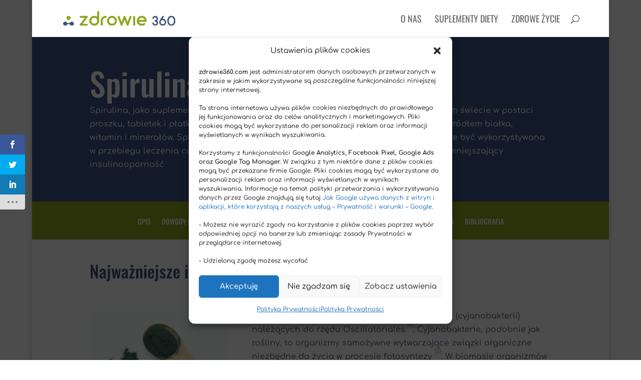

--- FILE ---
content_type: text/css
request_url: https://zdrowie360.com/wp-content/et-cache/47249/et-core-unified-deferred-47249.min.css?ver=1724202499
body_size: 484
content:
.et_pb_section_2.et_pb_section,.et_pb_section_14.et_pb_section,.et_pb_section_11.et_pb_section{padding-top:2%;padding-bottom:0%}.et_pb_text_4 h2,.et_pb_text_10 h2,.et_pb_text_0 h2{color:#3e5586!important}.et_pb_image_0{text-align:center}.et_pb_text_1{padding-top:2em!important;padding-bottom:1em!important;margin-bottom:0px!important}.et_pb_counter_0 .et_pb_counter_amount,.et_pb_counter_1 .et_pb_counter_amount,.et_pb_counter_2 .et_pb_counter_amount,.et_pb_counter_3 .et_pb_counter_amount,.et_pb_counter_5 .et_pb_counter_amount,.et_pb_counter_4 .et_pb_counter_amount{background-color:#3e5586}.et_pb_counter_5 .et_pb_counter_amount.overlay,.et_pb_counter_4 .et_pb_counter_amount.overlay,.et_pb_counter_2 .et_pb_counter_amount.overlay,.et_pb_counter_0 .et_pb_counter_amount.overlay,.et_pb_counter_3 .et_pb_counter_amount.overlay,.et_pb_counter_1 .et_pb_counter_amount.overlay{color:#3e5586}.et_pb_counters_0.et_pb_counters .et_pb_counter_title{font-weight:500;font-size:13px}.et_pb_counters_0.et_pb_counters .et_pb_counter_amount{padding-top:0px}.et_pb_counters_0.et_pb_counters{margin-top:0px!important}.et_pb_text_3{line-height:1.2em;font-weight:700;line-height:1.2em;background-color:#3e5586;border-width:2px;border-color:#3e5586;padding-top:1em!important;padding-right:1em!important;padding-bottom:1em!important;padding-left:1em!important}.et_pb_section_3.et_pb_section,.et_pb_section_12.et_pb_section,.et_pb_section_10.et_pb_section{padding-top:2%;padding-right:0px;padding-bottom:54px;padding-left:0px;background-color:#ededed!important}.et_pb_row_3.et_pb_row{padding-top:0px!important;padding-right:0px!important;padding-bottom:0px!important;padding-left:0px!important;padding-top:0px;padding-right:0px;padding-bottom:0px;padding-left:0px}.et_pb_circle_counter_3.et_pb_circle_counter .percent p,.et_pb_circle_counter_7.et_pb_circle_counter .percent p,.et_pb_circle_counter_4.et_pb_circle_counter .percent p,.et_pb_circle_counter_8.et_pb_circle_counter .percent p,.et_pb_circle_counter_2.et_pb_circle_counter .percent p,.et_pb_circle_counter_1.et_pb_circle_counter .percent p,.et_pb_circle_counter_5.et_pb_circle_counter .percent p,.et_pb_circle_counter_0.et_pb_circle_counter .percent p,.et_pb_circle_counter_6.et_pb_circle_counter .percent p{font-size:30px}.et_pb_circle_counter_8.et_pb_circle_counter,.et_pb_circle_counter_5.et_pb_circle_counter,.et_pb_circle_counter_6.et_pb_circle_counter,.et_pb_circle_counter_7.et_pb_circle_counter,.et_pb_circle_counter_4.et_pb_circle_counter,.et_pb_circle_counter_3.et_pb_circle_counter,.et_pb_circle_counter_2.et_pb_circle_counter,.et_pb_circle_counter_0.et_pb_circle_counter,.et_pb_circle_counter_1.et_pb_circle_counter{margin-top:0px!important;margin-right:auto!important;margin-bottom:30px!important;margin-left:auto!important}.et_pb_circle_counter_1,.et_pb_circle_counter_2,.et_pb_circle_counter_5,.et_pb_circle_counter_7,.et_pb_circle_counter_6,.et_pb_circle_counter_8,.et_pb_circle_counter_4,.et_pb_circle_counter_3,.et_pb_circle_counter_0{max-width:100px}.et_pb_text_9{line-height:1em;font-size:11px;line-height:1em}.et_pb_section_6.et_pb_section,.et_pb_section_4.et_pb_section,.et_pb_section_9.et_pb_section,.et_pb_section_7.et_pb_section,.et_pb_section_8.et_pb_section,.et_pb_section_5.et_pb_section{padding-top:2%;padding-right:0px;padding-bottom:0%}.et_pb_divider_5,.et_pb_divider_1,.et_pb_divider_4,.et_pb_divider_0,.et_pb_divider_3,.et_pb_divider_2{height:0px}.et_pb_divider_1:before,.et_pb_divider_5:before,.et_pb_divider_0:before,.et_pb_divider_2:before,.et_pb_divider_3:before,.et_pb_divider_4:before{border-top-color:#000000}.et_pb_text_22 h4,.et_pb_text_26 h4,.et_pb_text_34 h4,.et_pb_text_18 h4,.et_pb_text_14 h4,.et_pb_text_30 h4{color:#91a720!important}.et_pb_text_38{line-height:1.2em;font-weight:700;line-height:1.2em;background-color:#3e5586;border-width:2px;border-color:#0c71c3;padding-top:1em!important;padding-right:1em!important;padding-bottom:1em!important;padding-left:1em!important}.et_pb_text_44{font-size:12px}.et_pb_row_1.et_pb_row{padding-top:27px!important;padding-right:0px!important;padding-bottom:0px!important;padding-left:0px!important;margin-left:auto!important;margin-right:auto!important;padding-top:27px;padding-right:0px;padding-bottom:0px;padding-left:0px}.et_pb_row_17.et_pb_row,.et_pb_row_11.et_pb_row,.et_pb_row_7.et_pb_row,.et_pb_row_15.et_pb_row,.et_pb_row_9.et_pb_row,.et_pb_row_13.et_pb_row,.et_pb_row_23.et_pb_row{padding-top:0px!important;margin-left:auto!important;margin-right:auto!important;padding-top:0px}@media only screen and (max-width:980px){.et_pb_image_0 .et_pb_image_wrap img{width:auto}}@media only screen and (max-width:767px){.et_pb_image_0 .et_pb_image_wrap img{width:auto}}

--- FILE ---
content_type: text/plain
request_url: https://www.google-analytics.com/j/collect?v=1&_v=j102&a=1664271760&t=pageview&_s=1&dl=https%3A%2F%2Fzdrowie360.com%2Fsuplementy-diety%2Fspirulina%2F&ul=en-us%40posix&dt=Spirulina%20%7C%20Naukowo%20potwierdzone%20informacje&sr=1280x720&vp=1280x720&_u=YEBAAEABAAAAACAAI~&jid=137159768&gjid=1470671225&cid=1688764906.1768735169&tid=UA-89311183-4&_gid=1326330020.1768735169&_r=1&_slc=1&gtm=45He61e1n81KWW3FDWv77822983za200zd77822983&gcd=13l3l3l3l1l1&dma=0&tag_exp=103116026~103200004~104527907~104528500~104684208~104684211~105391253~115938465~115938469~117041587&z=1980450080
body_size: -450
content:
2,cG-JGLFNDCQCV